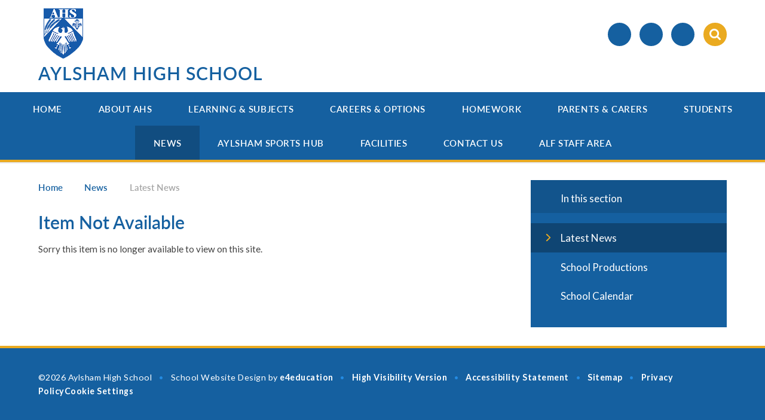

--- FILE ---
content_type: text/html
request_url: https://www.aylshamhigh.com/news/?pid=3&nid=1&storyid=113
body_size: 68514
content:

<!DOCTYPE html>
<!--[if IE 7]><html class="no-ios no-js lte-ie9 lte-ie8 lte-ie7" lang="en" xml:lang="en"><![endif]-->
<!--[if IE 8]><html class="no-ios no-js lte-ie9 lte-ie8"  lang="en" xml:lang="en"><![endif]-->
<!--[if IE 9]><html class="no-ios no-js lte-ie9"  lang="en" xml:lang="en"><![endif]-->
<!--[if !IE]><!--> <html class="no-ios no-js"  lang="en" xml:lang="en"><!--<![endif]-->
	<head>
		<meta http-equiv="X-UA-Compatible" content="IE=edge" />
		<meta http-equiv="content-type" content="text/html; charset=utf-8"/>
		
		<link rel="canonical" href="https://www.aylshamhigh.com/news/?pid=3&amp;nid=1&amp;storyid=113">
		<link rel="stylesheet" media="screen" href="https://cdn.juniperwebsites.co.uk/_includes/font-awesome/4.5.0/css/font-awesome.min.css?cache=v4.6.55.1">
<!--[if IE 7]><link rel="stylesheet" media="screen" href="https://cdn.juniperwebsites.co.uk/_includes/font-awesome/4.2.0/css/font-awesome-ie7.min.css?cache=v4.6.55.1">
<![endif]-->
		<title>Item Not Available - Aylsham High School</title>
		
<!--[if IE]>
<script>
console = {log:function(){return;}};
</script>
<![endif]-->

<script>
	var boolItemEditDisabled;
	var boolLanguageMode, boolLanguageEditOriginal;
	var boolViewingConnect;
	var boolConnectDashboard;
	var displayRegions = [];
	var intNewFileCount = 0;
	strItemType = "news story";
	strSubItemType = "News Story";

	var featureSupport = {
		tagging: false,
		eventTagging: false
	};
	var boolLoggedIn = false;
boolAdminMode = false;
	var boolSuperUser = false;
strCookieBarStyle = 'bar';
	intParentPageID = "3";
	intCurrentItemID = 113;
	intCurrentCatID = 1;
boolIsHomePage = false;
	boolItemEditDisabled = true;
	boolLanguageEditOriginal=true;
	strCurrentLanguage='en-gb';	strFileAttachmentsUploadLocation = 'bottom';	boolViewingConnect = false;	boolConnectDashboard = false;	var objEditorComponentList = {};

</script>

<script src="https://cdn.juniperwebsites.co.uk/admin/_includes/js/mutation_events.min.js?cache=v4.6.55.1"></script>
<script src="https://cdn.juniperwebsites.co.uk/admin/_includes/js/jquery/jquery.js?cache=v4.6.55.1"></script>
<script src="https://cdn.juniperwebsites.co.uk/admin/_includes/js/jquery/jquery.prefilter.js?cache=v4.6.55.1"></script>
<script src="https://cdn.juniperwebsites.co.uk/admin/_includes/js/jquery/jquery.query.js?cache=v4.6.55.1"></script>
<script src="https://cdn.juniperwebsites.co.uk/admin/_includes/js/jquery/js.cookie.js?cache=v4.6.55.1"></script>
<script src="/_includes/editor/template-javascript.asp?cache=251215"></script>
<script src="/admin/_includes/js/functions/minified/functions.login.new.asp?cache=251215"></script>

  <script>

  </script>
<link href="https://www.aylshamhigh.com/feeds/news.asp?nid=1&amp;pid=113&lang=en" rel="alternate" type="application/rss+xml" title="Aylsham High School - News Feed"><link href="https://www.aylshamhigh.com/feeds/comments.asp?title=A Night at the Musicals&amp;storyid=113&amp;nid=1&amp;item=news&amp;pid=3&lang=en" rel="alternate" type="application/rss+xml" title="Aylsham High School - A Night at the Musicals - Blog Post Comments"><!--

-->

<link rel="stylesheet" media="screen" href="/_site/css/main.css?cache=251215">

	
	<meta name="mobile-web-app-capable" content="yes">
	<meta name="apple-mobile-web-app-capable" content="yes">
	<meta name="viewport" content="width=device-width, initial-scale=1, minimum-scale=1, maximum-scale=1">
	<link rel="author" href="/humans.txt">
	<link rel="icon" href="/_site/images/favicons/favicon.ico">
	<link rel="apple-touch-icon" href="/_site/images/favicons/favicon.png">
	<link href="https://fonts.googleapis.com/css?family=Lato:400,400i,700,700i" rel="stylesheet">
	<link rel="stylesheet" href="/_site/css/print.css" type="text/css" media="print">

	<script type="text/javascript">
	var iOS = ( navigator.userAgent.match(/(iPad|iPhone|iPod)/g) ? true : false );
	if (iOS) { $('html').removeClass('no-ios').addClass('ios'); }
	</script>
	
	

<meta name="google-site-verification" content="IkpXEwRFg4aSsUrw5D71vLSiCUC3nYfwroRKljj16wc" /><link rel="stylesheet" media="screen" href="https://cdn.juniperwebsites.co.uk/_includes/css/content-blocks.css?cache=v4.6.55.1">
<link rel="stylesheet" media="screen" href="/_includes/css/cookie-colour.asp?cache=251215">
<link rel="stylesheet" media="screen" href="https://cdn.juniperwebsites.co.uk/_includes/css/cookies.css?cache=v4.6.55.1">
<link rel="stylesheet" media="screen" href="https://cdn.juniperwebsites.co.uk/_includes/css/cookies.advanced.css?cache=v4.6.55.1">
<link rel="stylesheet" media="screen" href="/_site/css/news.css?cache=251215">
<link rel="stylesheet" media="screen" href="https://cdn.juniperwebsites.co.uk/_includes/css/overlord.css?cache=v4.6.55.1">
<link rel="stylesheet" media="screen" href="https://cdn.juniperwebsites.co.uk/_includes/css/templates.css?cache=v4.6.55.1">
<link rel="stylesheet" media="screen" href="/_site/css/attachments.css?cache=251215">
<link rel="stylesheet" media="screen" href="/_site/css/templates.css?cache=251215">
<style>#print_me { display: none;}</style><script src="https://cdn.juniperwebsites.co.uk/admin/_includes/js/modernizr.js?cache=v4.6.55.1"></script>

        <meta property="og:site_name" content="Aylsham High School" />
        <meta property="og:title" content="Item Not Available" />
        <meta property="og:image" content="https://www.aylshamhigh.com/_site/data/images/news/113/A%20Night%20at%20the%20Musicals.jpg" />
        <meta property="og:type" content="website" />
        <meta property="twitter:card" content="summary" />
</head>


    <body>


<div id="print_me"></div>
<div class="mason mason--inner">

	<svg style="display: none;">
		<symbol id="icon_arrow" viewBox="0 0 40 24"><path d="M5,23,20,7.24,35.16,23.16h0a2.78,2.78,0,0,0,2,.84A2.93,2.93,0,0,0,40,21a3.07,3.07,0,0,0-.8-2.08h0L22.06.92h0A2.79,2.79,0,0,0,20,0h0a2.79,2.79,0,0,0-2.06.92h0L.79,18.92h0A3.07,3.07,0,0,0,0,21a2.93,2.93,0,0,0,2.86,3A2.8,2.8,0,0,0,5,23Z"/></symbol>
		<symbol id="icon_plus" viewBox="0 0 12 12"><path d="M6.79.79V5.21h4.42a.79.79,0,1,1,0,1.58H6.79v4.42h0a.79.79,0,1,1-1.58,0h0V6.79H.79a.79.79,0,1,1,0-1.58H5.21V.79h0a.79.79,0,1,1,1.58,0Z"/></symbol>
		<symbol id="icon_menu" viewBox="0 0 12 10"><path d="M0,0V2H12V0ZM0,6H12V4H0Zm0,4H12V8H0Z"/></symbol>
	</svg>

	<section class="access">
		<a class="access__anchor" name="header"></a>
		<a class="access__link" href="#content">Skip to content &darr;</a>
	</section>

	<header class="header parent block-light caps alt-w">
		<div class="header__main center col-pri">
			<div class="parent">
				<a class="header__logo" href="/">
					<img src="/_site/images/design/logo.png" alt="Logo">
					<h1 class="title--section alt-w spaced">Aylsham High School</h1>
				</a>
			</div>
		</div>

		<section class="menu parent block-dark">

			
			<button class="menu__btn block-dark">
				<svg width="12" height="10"><use xlink:href='#icon_menu' x='0' y='0'/></svg>
				<span>Menu</span>
			</button>
			

			<nav class="menu__bar">
				<ul class="menu__bar__list"><li class="menu__bar__list__item menu__bar__list__item--page_1"><a class="menu__bar__list__item__link" id="page_1" href="/">Home</a><button class="menu__bar__list__item__button" data-tab=".menu__bar__list__item--page_1--expand"><i class="menu__bar__list__item__button__icon fa fa-angle-down"></i></button></li><li class="menu__bar__list__item menu__bar__list__item--page_7 menu__bar__list__item--subitems"><a class="menu__bar__list__item__link" id="page_7" href="/aboutahs">About AHS</a><button class="menu__bar__list__item__button" data-tab=".menu__bar__list__item--page_7--expand"><i class="menu__bar__list__item__button__icon fa fa-angle-down"></i></button><ul class="menu__bar__list__item__sub"><li class="menu__bar__list__item menu__bar__list__item--page_14"><a class="menu__bar__list__item__link" id="page_14" href="/admissionsahs">Admissions</a><button class="menu__bar__list__item__button" data-tab=".menu__bar__list__item--page_14--expand"><i class="menu__bar__list__item__button__icon fa fa-angle-down"></i></button></li><li class="menu__bar__list__item menu__bar__list__item--page_19"><a class="menu__bar__list__item__link" id="page_19" href="/curriculumahs">Curriculum</a><button class="menu__bar__list__item__button" data-tab=".menu__bar__list__item--page_19--expand"><i class="menu__bar__list__item__button__icon fa fa-angle-down"></i></button></li><li class="menu__bar__list__item menu__bar__list__item--page_17"><a class="menu__bar__list__item__link" id="page_17" href="/ethosvalueandvisionahs">Ethos, Value and Vision</a><button class="menu__bar__list__item__button" data-tab=".menu__bar__list__item--page_17--expand"><i class="menu__bar__list__item__button__icon fa fa-angle-down"></i></button></li><li class="menu__bar__list__item menu__bar__list__item--page_35"><a class="menu__bar__list__item__link" id="page_35" href="/governorsahs">Governors</a><button class="menu__bar__list__item__button" data-tab=".menu__bar__list__item--page_35--expand"><i class="menu__bar__list__item__button__icon fa fa-angle-down"></i></button></li><li class="menu__bar__list__item menu__bar__list__item--page_12"><a class="menu__bar__list__item__link" id="page_12" href="/ofstedahs">Ofsted Report</a><button class="menu__bar__list__item__button" data-tab=".menu__bar__list__item--page_12--expand"><i class="menu__bar__list__item__button__icon fa fa-angle-down"></i></button></li><li class="menu__bar__list__item menu__bar__list__item--page_36"><a class="menu__bar__list__item__link" id="page_36" href="/policiesahs">Policies &amp; Documents</a><button class="menu__bar__list__item__button" data-tab=".menu__bar__list__item--page_36--expand"><i class="menu__bar__list__item__button__icon fa fa-angle-down"></i></button></li><li class="menu__bar__list__item menu__bar__list__item--page_1219"><a class="menu__bar__list__item__link" id="page_1219" href="/publicationscheme">Publication Scheme</a><button class="menu__bar__list__item__button" data-tab=".menu__bar__list__item--page_1219--expand"><i class="menu__bar__list__item__button__icon fa fa-angle-down"></i></button></li><li class="menu__bar__list__item menu__bar__list__item--page_20"><a class="menu__bar__list__item__link" id="page_20" href="/pupilpremiumahs">Pupil Premium</a><button class="menu__bar__list__item__button" data-tab=".menu__bar__list__item--page_20--expand"><i class="menu__bar__list__item__button__icon fa fa-angle-down"></i></button></li><li class="menu__bar__list__item menu__bar__list__item--page_18"><a class="menu__bar__list__item__link" id="page_18" href="/resultsandstudentoutcomesahs">Results &amp; Student Outcomes</a><button class="menu__bar__list__item__button" data-tab=".menu__bar__list__item--page_18--expand"><i class="menu__bar__list__item__button__icon fa fa-angle-down"></i></button></li><li class="menu__bar__list__item menu__bar__list__item--page_96"><a class="menu__bar__list__item__link" id="page_96" href="/safeguardingahs">Safeguarding</a><button class="menu__bar__list__item__button" data-tab=".menu__bar__list__item--page_96--expand"><i class="menu__bar__list__item__button__icon fa fa-angle-down"></i></button></li><li class="menu__bar__list__item menu__bar__list__item--page_43"><a class="menu__bar__list__item__link" id="page_43" href="/ahssend">Special Educational Needs and Disabilities (SEND)</a><button class="menu__bar__list__item__button" data-tab=".menu__bar__list__item--page_43--expand"><i class="menu__bar__list__item__button__icon fa fa-angle-down"></i></button></li><li class="menu__bar__list__item menu__bar__list__item--page_1416"><a class="menu__bar__list__item__link" id="page_1416" href="/onlinesafety">Online Safety</a><button class="menu__bar__list__item__button" data-tab=".menu__bar__list__item--page_1416--expand"><i class="menu__bar__list__item__button__icon fa fa-angle-down"></i></button></li><li class="menu__bar__list__item menu__bar__list__item--page_65"><a class="menu__bar__list__item__link" id="page_65" href="/keycontactsahs">Our Staff</a><button class="menu__bar__list__item__button" data-tab=".menu__bar__list__item--page_65--expand"><i class="menu__bar__list__item__button__icon fa fa-angle-down"></i></button></li><li class="menu__bar__list__item menu__bar__list__item--page_1240"><a class="menu__bar__list__item__link" id="page_1240" href="/summerschoolfunding2021">Summer school funding 2021</a><button class="menu__bar__list__item__button" data-tab=".menu__bar__list__item--page_1240--expand"><i class="menu__bar__list__item__button__icon fa fa-angle-down"></i></button></li><li class="menu__bar__list__item menu__bar__list__item--page_1381"><a class="menu__bar__list__item__link" id="page_1381" href="/tact-families">TACT (Families)</a><button class="menu__bar__list__item__button" data-tab=".menu__bar__list__item--page_1381--expand"><i class="menu__bar__list__item__button__icon fa fa-angle-down"></i></button></li><li class="menu__bar__list__item menu__bar__list__item--page_64"><a class="menu__bar__list__item__link" id="page_64" href="/ahsvacancies">Vacancies</a><button class="menu__bar__list__item__button" data-tab=".menu__bar__list__item--page_64--expand"><i class="menu__bar__list__item__button__icon fa fa-angle-down"></i></button></li></ul></li><li class="menu__bar__list__item menu__bar__list__item--page_68 menu__bar__list__item--subitems"><a class="menu__bar__list__item__link" id="page_68" href="/learningsubjectsahs">Learning &amp; Subjects</a><button class="menu__bar__list__item__button" data-tab=".menu__bar__list__item--page_68--expand"><i class="menu__bar__list__item__button__icon fa fa-angle-down"></i></button><ul class="menu__bar__list__item__sub"><li class="menu__bar__list__item menu__bar__list__item--page_94"><a class="menu__bar__list__item__link" id="page_94" href="/ahscoreknowledge">About Core Knowledge</a><button class="menu__bar__list__item__button" data-tab=".menu__bar__list__item--page_94--expand"><i class="menu__bar__list__item__button__icon fa fa-angle-down"></i></button></li><li class="menu__bar__list__item menu__bar__list__item--page_70"><a class="menu__bar__list__item__link" id="page_70" href="/ahsartanddesign">Art &amp; Design</a><button class="menu__bar__list__item__button" data-tab=".menu__bar__list__item--page_70--expand"><i class="menu__bar__list__item__button__icon fa fa-angle-down"></i></button></li><li class="menu__bar__list__item menu__bar__list__item--page_71"><a class="menu__bar__list__item__link" id="page_71" href="/ahsbusinessenterprise">Business/ Enterprise</a><button class="menu__bar__list__item__button" data-tab=".menu__bar__list__item--page_71--expand"><i class="menu__bar__list__item__button__icon fa fa-angle-down"></i></button></li><li class="menu__bar__list__item menu__bar__list__item--page_1162"><a class="menu__bar__list__item__link" id="page_1162" href="/page/?title=Building+and+Construction+%28Entry+Level+3%29&amp;pid=1162">Building and Construction (Entry Level 3)</a><button class="menu__bar__list__item__button" data-tab=".menu__bar__list__item--page_1162--expand"><i class="menu__bar__list__item__button__icon fa fa-angle-down"></i></button></li><li class="menu__bar__list__item menu__bar__list__item--page_86"><a class="menu__bar__list__item__link" id="page_86" href="/ahscomputing">Computing/Vocational Award in ICT</a><button class="menu__bar__list__item__button" data-tab=".menu__bar__list__item--page_86--expand"><i class="menu__bar__list__item__button__icon fa fa-angle-down"></i></button></li><li class="menu__bar__list__item menu__bar__list__item--page_73"><a class="menu__bar__list__item__link" id="page_73" href="/ahsdesignandtechnology">Design &amp; Technology</a><button class="menu__bar__list__item__button" data-tab=".menu__bar__list__item--page_73--expand"><i class="menu__bar__list__item__button__icon fa fa-angle-down"></i></button></li><li class="menu__bar__list__item menu__bar__list__item--page_74"><a class="menu__bar__list__item__link" id="page_74" href="/ahsdrama">Drama</a><button class="menu__bar__list__item__button" data-tab=".menu__bar__list__item--page_74--expand"><i class="menu__bar__list__item__button__icon fa fa-angle-down"></i></button></li><li class="menu__bar__list__item menu__bar__list__item--page_75"><a class="menu__bar__list__item__link" id="page_75" href="/ahsenglish">English</a><button class="menu__bar__list__item__button" data-tab=".menu__bar__list__item--page_75--expand"><i class="menu__bar__list__item__button__icon fa fa-angle-down"></i></button></li><li class="menu__bar__list__item menu__bar__list__item--page_72"><a class="menu__bar__list__item__link" id="page_72" href="/ahsfoodandnutrition">Food Preparation &amp; Nutrition</a><button class="menu__bar__list__item__button" data-tab=".menu__bar__list__item--page_72--expand"><i class="menu__bar__list__item__button__icon fa fa-angle-down"></i></button></li><li class="menu__bar__list__item menu__bar__list__item--page_1285"><a class="menu__bar__list__item__link" id="page_1285" href="/page/?title=French&amp;pid=1285">French</a><button class="menu__bar__list__item__button" data-tab=".menu__bar__list__item--page_1285--expand"><i class="menu__bar__list__item__button__icon fa fa-angle-down"></i></button></li><li class="menu__bar__list__item menu__bar__list__item--page_76"><a class="menu__bar__list__item__link" id="page_76" href="/ahsgeography">Geography</a><button class="menu__bar__list__item__button" data-tab=".menu__bar__list__item--page_76--expand"><i class="menu__bar__list__item__button__icon fa fa-angle-down"></i></button></li><li class="menu__bar__list__item menu__bar__list__item--page_104"><a class="menu__bar__list__item__link" id="page_104" href="/ahshealthandsocial">Health &amp; Social Care</a><button class="menu__bar__list__item__button" data-tab=".menu__bar__list__item--page_104--expand"><i class="menu__bar__list__item__button__icon fa fa-angle-down"></i></button></li><li class="menu__bar__list__item menu__bar__list__item--page_85"><a class="menu__bar__list__item__link" id="page_85" href="/ahshistory">History</a><button class="menu__bar__list__item__button" data-tab=".menu__bar__list__item--page_85--expand"><i class="menu__bar__list__item__button__icon fa fa-angle-down"></i></button></li><li class="menu__bar__list__item menu__bar__list__item--page_103"><a class="menu__bar__list__item__link" id="page_103" href="/ahsice">I.C.E</a><button class="menu__bar__list__item__button" data-tab=".menu__bar__list__item--page_103--expand"><i class="menu__bar__list__item__button__icon fa fa-angle-down"></i></button></li><li class="menu__bar__list__item menu__bar__list__item--page_101"><a class="menu__bar__list__item__link" id="page_101" href="/ahslibrary">Library</a><button class="menu__bar__list__item__button" data-tab=".menu__bar__list__item--page_101--expand"><i class="menu__bar__list__item__button__icon fa fa-angle-down"></i></button></li><li class="menu__bar__list__item menu__bar__list__item--page_1379"><a class="menu__bar__list__item__link" id="page_1379" href="/page/?title=Literacy&amp;pid=1379">Literacy</a><button class="menu__bar__list__item__button" data-tab=".menu__bar__list__item--page_1379--expand"><i class="menu__bar__list__item__button__icon fa fa-angle-down"></i></button></li><li class="menu__bar__list__item menu__bar__list__item--page_99"><a class="menu__bar__list__item__link" id="page_99" href="/ahslinkroom">Link Room</a><button class="menu__bar__list__item__button" data-tab=".menu__bar__list__item--page_99--expand"><i class="menu__bar__list__item__button__icon fa fa-angle-down"></i></button></li><li class="menu__bar__list__item menu__bar__list__item--page_87"><a class="menu__bar__list__item__link" id="page_87" href="/ahsmaths">Maths</a><button class="menu__bar__list__item__button" data-tab=".menu__bar__list__item--page_87--expand"><i class="menu__bar__list__item__button__icon fa fa-angle-down"></i></button></li><li class="menu__bar__list__item menu__bar__list__item--page_89"><a class="menu__bar__list__item__link" id="page_89" href="/ahsmusic">Music</a><button class="menu__bar__list__item__button" data-tab=".menu__bar__list__item--page_89--expand"><i class="menu__bar__list__item__button__icon fa fa-angle-down"></i></button></li><li class="menu__bar__list__item menu__bar__list__item--page_102"><a class="menu__bar__list__item__link" id="page_102" href="/ahsnurture">Nurture</a><button class="menu__bar__list__item__button" data-tab=".menu__bar__list__item--page_102--expand"><i class="menu__bar__list__item__button__icon fa fa-angle-down"></i></button></li><li class="menu__bar__list__item menu__bar__list__item--page_90"><a class="menu__bar__list__item__link" id="page_90" href="/ahspe">PE</a><button class="menu__bar__list__item__button" data-tab=".menu__bar__list__item--page_90--expand"><i class="menu__bar__list__item__button__icon fa fa-angle-down"></i></button></li><li class="menu__bar__list__item menu__bar__list__item--page_106"><a class="menu__bar__list__item__link" id="page_106" href="/ahspshe">PSHE/RSHE and citizenship</a><button class="menu__bar__list__item__button" data-tab=".menu__bar__list__item--page_106--expand"><i class="menu__bar__list__item__button__icon fa fa-angle-down"></i></button></li><li class="menu__bar__list__item menu__bar__list__item--page_92"><a class="menu__bar__list__item__link" id="page_92" href="/ahsre">Religious studies</a><button class="menu__bar__list__item__button" data-tab=".menu__bar__list__item--page_92--expand"><i class="menu__bar__list__item__button__icon fa fa-angle-down"></i></button></li><li class="menu__bar__list__item menu__bar__list__item--page_93"><a class="menu__bar__list__item__link" id="page_93" href="/page/?title=Science&amp;pid=93">Science</a><button class="menu__bar__list__item__button" data-tab=".menu__bar__list__item--page_93--expand"><i class="menu__bar__list__item__button__icon fa fa-angle-down"></i></button></li><li class="menu__bar__list__item menu__bar__list__item--page_109"><a class="menu__bar__list__item__link" id="page_109" href="/ahsvocational">Vocational Subjects</a><button class="menu__bar__list__item__button" data-tab=".menu__bar__list__item--page_109--expand"><i class="menu__bar__list__item__button__icon fa fa-angle-down"></i></button></li><li class="menu__bar__list__item menu__bar__list__item--page_1287"><a class="menu__bar__list__item__link" id="page_1287" href="/yr7andyr8rotationsubjects">Year 7 and 8 rotation subjects</a><button class="menu__bar__list__item__button" data-tab=".menu__bar__list__item--page_1287--expand"><i class="menu__bar__list__item__button__icon fa fa-angle-down"></i></button></li></ul></li><li class="menu__bar__list__item menu__bar__list__item--page_1359 menu__bar__list__item--subitems"><a class="menu__bar__list__item__link" id="page_1359" href="/careers">Careers &amp; Options</a><button class="menu__bar__list__item__button" data-tab=".menu__bar__list__item--page_1359--expand"><i class="menu__bar__list__item__button__icon fa fa-angle-down"></i></button><ul class="menu__bar__list__item__sub"><li class="menu__bar__list__item menu__bar__list__item--page_1174"><a class="menu__bar__list__item__link" id="page_1174" href="/careersinterviewrequest">Careers Interview Request</a><button class="menu__bar__list__item__button" data-tab=".menu__bar__list__item--page_1174--expand"><i class="menu__bar__list__item__button__icon fa fa-angle-down"></i></button></li><li class="menu__bar__list__item menu__bar__list__item--page_1171"><a class="menu__bar__list__item__link" id="page_1171" href="/careersprocedureandstrategy">Careers Procedure and Strategy</a><button class="menu__bar__list__item__button" data-tab=".menu__bar__list__item--page_1171--expand"><i class="menu__bar__list__item__button__icon fa fa-angle-down"></i></button></li><li class="menu__bar__list__item menu__bar__list__item--page_1200"><a class="menu__bar__list__item__link" id="page_1200" href="/labourmarketinformation">Labour Market Information</a><button class="menu__bar__list__item__button" data-tab=".menu__bar__list__item--page_1200--expand"><i class="menu__bar__list__item__button__icon fa fa-angle-down"></i></button></li><li class="menu__bar__list__item menu__bar__list__item--page_1169"><a class="menu__bar__list__item__link" id="page_1169" href="/optionchoices">Option Choices &amp; SIMS Options</a><button class="menu__bar__list__item__button" data-tab=".menu__bar__list__item--page_1169--expand"><i class="menu__bar__list__item__button__icon fa fa-angle-down"></i></button></li><li class="menu__bar__list__item menu__bar__list__item--page_1173"><a class="menu__bar__list__item__link" id="page_1173" href="/provideraccessstatement">Provider Access for Colleges and Training Providers</a><button class="menu__bar__list__item__button" data-tab=".menu__bar__list__item--page_1173--expand"><i class="menu__bar__list__item__button__icon fa fa-angle-down"></i></button></li><li class="menu__bar__list__item menu__bar__list__item--page_1259"><a class="menu__bar__list__item__link" id="page_1259" href="/page/?title=Student+Destinations&amp;pid=1259">Student Destinations</a><button class="menu__bar__list__item__button" data-tab=".menu__bar__list__item--page_1259--expand"><i class="menu__bar__list__item__button__icon fa fa-angle-down"></i></button></li><li class="menu__bar__list__item menu__bar__list__item--page_1170"><a class="menu__bar__list__item__link" id="page_1170" href="/usefullinkstocareerwebsites">Useful Links to Careers Websites</a><button class="menu__bar__list__item__button" data-tab=".menu__bar__list__item--page_1170--expand"><i class="menu__bar__list__item__button__icon fa fa-angle-down"></i></button></li><li class="menu__bar__list__item menu__bar__list__item--page_1172"><a class="menu__bar__list__item__link" id="page_1172" href="/workexperience">Work Experience</a><button class="menu__bar__list__item__button" data-tab=".menu__bar__list__item--page_1172--expand"><i class="menu__bar__list__item__button__icon fa fa-angle-down"></i></button></li><li class="menu__bar__list__item menu__bar__list__item--page_1168"><a class="menu__bar__list__item__link" id="page_1168" href="/year11careersinformation">Year 11 Choices - College Applications</a><button class="menu__bar__list__item__button" data-tab=".menu__bar__list__item--page_1168--expand"><i class="menu__bar__list__item__button__icon fa fa-angle-down"></i></button></li><li class="menu__bar__list__item menu__bar__list__item--page_1353"><a class="menu__bar__list__item__link" id="page_1353" href="/page/?title=Unifrog+%26%238203%3B&amp;pid=1353">Unifrog &#8203;</a><button class="menu__bar__list__item__button" data-tab=".menu__bar__list__item--page_1353--expand"><i class="menu__bar__list__item__button__icon fa fa-angle-down"></i></button></li><li class="menu__bar__list__item menu__bar__list__item--page_1199"><a class="menu__bar__list__item__link" id="page_1199" href="/helpyouchoose">Help You Choose</a><button class="menu__bar__list__item__button" data-tab=".menu__bar__list__item--page_1199--expand"><i class="menu__bar__list__item__button__icon fa fa-angle-down"></i></button></li><li class="menu__bar__list__item menu__bar__list__item--page_1167"><a class="menu__bar__list__item__link" id="page_1167" href="/apprenticeships">Apprenticeships</a><button class="menu__bar__list__item__button" data-tab=".menu__bar__list__item--page_1167--expand"><i class="menu__bar__list__item__button__icon fa fa-angle-down"></i></button></li></ul></li><li class="menu__bar__list__item menu__bar__list__item--page_1347"><a class="menu__bar__list__item__link" id="page_1347" href="/homework">Homework</a><button class="menu__bar__list__item__button" data-tab=".menu__bar__list__item--page_1347--expand"><i class="menu__bar__list__item__button__icon fa fa-angle-down"></i></button></li><li class="menu__bar__list__item menu__bar__list__item--page_8 menu__bar__list__item--subitems"><a class="menu__bar__list__item__link" id="page_8" href="/ahsparentsandcarers">Parents &amp; Carers</a><button class="menu__bar__list__item__button" data-tab=".menu__bar__list__item--page_8--expand"><i class="menu__bar__list__item__button__icon fa fa-angle-down"></i></button><ul class="menu__bar__list__item__sub"><li class="menu__bar__list__item menu__bar__list__item--page_1249"><a class="menu__bar__list__item__link" id="page_1249" href="/usefulcontactsandemailaddresses">Useful contacts and email addresses</a><button class="menu__bar__list__item__button" data-tab=".menu__bar__list__item--page_1249--expand"><i class="menu__bar__list__item__button__icon fa fa-angle-down"></i></button></li><li class="menu__bar__list__item menu__bar__list__item--page_105"><a class="menu__bar__list__item__link" id="page_105" href="/activitiesweek">Activities Week</a><button class="menu__bar__list__item__button" data-tab=".menu__bar__list__item--page_105--expand"><i class="menu__bar__list__item__button__icon fa fa-angle-down"></i></button></li><li class="menu__bar__list__item menu__bar__list__item--page_54"><a class="menu__bar__list__item__link" id="page_54" href="/ahsattendance">Attendance</a><button class="menu__bar__list__item__button" data-tab=".menu__bar__list__item--page_54--expand"><i class="menu__bar__list__item__button__icon fa fa-angle-down"></i></button></li><li class="menu__bar__list__item menu__bar__list__item--page_28"><a class="menu__bar__list__item__link" id="page_28" href="/ahsessentialparentguide">Essential Guide for Parents</a><button class="menu__bar__list__item__button" data-tab=".menu__bar__list__item--page_28--expand"><i class="menu__bar__list__item__button__icon fa fa-angle-down"></i></button></li><li class="menu__bar__list__item menu__bar__list__item--page_25"><a class="menu__bar__list__item__link" id="page_25" href="/friendsofahs">Friends of Aylsham High School</a><button class="menu__bar__list__item__button" data-tab=".menu__bar__list__item--page_25--expand"><i class="menu__bar__list__item__button__icon fa fa-angle-down"></i></button></li><li class="menu__bar__list__item menu__bar__list__item--page_27"><a class="menu__bar__list__item__link" id="page_27" href="/letters-home">Letters Home</a><button class="menu__bar__list__item__button" data-tab=".menu__bar__list__item--page_27--expand"><i class="menu__bar__list__item__button__icon fa fa-angle-down"></i></button></li><li class="menu__bar__list__item menu__bar__list__item--page_1226"><a class="menu__bar__list__item__link" id="page_1226" href="/medicalinformation">Medical information</a><button class="menu__bar__list__item__button" data-tab=".menu__bar__list__item--page_1226--expand"><i class="menu__bar__list__item__button__icon fa fa-angle-down"></i></button></li><li class="menu__bar__list__item menu__bar__list__item--page_1153"><a class="menu__bar__list__item__link" id="page_1153" href="/openevening">Open Evening 2025</a><button class="menu__bar__list__item__button" data-tab=".menu__bar__list__item--page_1153--expand"><i class="menu__bar__list__item__button__icon fa fa-angle-down"></i></button></li><li class="menu__bar__list__item menu__bar__list__item--page_107"><a class="menu__bar__list__item__link" id="page_107" href="/ahsparentsevening">Parent and Carer Evenings (PACEs)</a><button class="menu__bar__list__item__button" data-tab=".menu__bar__list__item--page_107--expand"><i class="menu__bar__list__item__button__icon fa fa-angle-down"></i></button></li><li class="menu__bar__list__item menu__bar__list__item--page_1159"><a class="menu__bar__list__item__link" id="page_1159" href="/parentsinfoevening">Parents' Information Evenings</a><button class="menu__bar__list__item__button" data-tab=".menu__bar__list__item--page_1159--expand"><i class="menu__bar__list__item__button__icon fa fa-angle-down"></i></button></li><li class="menu__bar__list__item menu__bar__list__item--page_44"><a class="menu__bar__list__item__link" id="page_44" href="/ahsparentpay">Parent Pay</a><button class="menu__bar__list__item__button" data-tab=".menu__bar__list__item--page_44--expand"><i class="menu__bar__list__item__button__icon fa fa-angle-down"></i></button></li><li class="menu__bar__list__item menu__bar__list__item--page_45"><a class="menu__bar__list__item__link" id="page_45" href="/ahsschoolmeals">School Meals</a><button class="menu__bar__list__item__button" data-tab=".menu__bar__list__item--page_45--expand"><i class="menu__bar__list__item__button__icon fa fa-angle-down"></i></button></li><li class="menu__bar__list__item menu__bar__list__item--page_41"><a class="menu__bar__list__item__link" id="page_41" href="/ahsschooluniform">School Uniform and Personal Belongings</a><button class="menu__bar__list__item__button" data-tab=".menu__bar__list__item--page_41--expand"><i class="menu__bar__list__item__button__icon fa fa-angle-down"></i></button></li><li class="menu__bar__list__item menu__bar__list__item--page_30"><a class="menu__bar__list__item__link" id="page_30" href="/ahssimsparent">SIMS Parent</a><button class="menu__bar__list__item__button" data-tab=".menu__bar__list__item--page_30--expand"><i class="menu__bar__list__item__button__icon fa fa-angle-down"></i></button></li><li class="menu__bar__list__item menu__bar__list__item--page_42"><a class="menu__bar__list__item__link" id="page_42" href="/ahstermdates">The School Day and Term Dates</a><button class="menu__bar__list__item__button" data-tab=".menu__bar__list__item--page_42--expand"><i class="menu__bar__list__item__button__icon fa fa-angle-down"></i></button></li><li class="menu__bar__list__item menu__bar__list__item--page_1148"><a class="menu__bar__list__item__link" id="page_1148" href="/transitiontoy7">Transition to Y7 and New Admissions</a><button class="menu__bar__list__item__button" data-tab=".menu__bar__list__item--page_1148--expand"><i class="menu__bar__list__item__button__icon fa fa-angle-down"></i></button></li><li class="menu__bar__list__item menu__bar__list__item--page_1252"><a class="menu__bar__list__item__link" id="page_1252" href="/schoolbulletins">Weekly communication digest and School Bulletins</a><button class="menu__bar__list__item__button" data-tab=".menu__bar__list__item--page_1252--expand"><i class="menu__bar__list__item__button__icon fa fa-angle-down"></i></button></li><li class="menu__bar__list__item menu__bar__list__item--page_1421"><a class="menu__bar__list__item__link" id="page_1421" href="/youngcarers">Young Carers</a><button class="menu__bar__list__item__button" data-tab=".menu__bar__list__item--page_1421--expand"><i class="menu__bar__list__item__button__icon fa fa-angle-down"></i></button></li></ul></li><li class="menu__bar__list__item menu__bar__list__item--page_9 menu__bar__list__item--subitems"><a class="menu__bar__list__item__link" id="page_9" href="/ahsstudents">Students</a><button class="menu__bar__list__item__button" data-tab=".menu__bar__list__item--page_9--expand"><i class="menu__bar__list__item__button__icon fa fa-angle-down"></i></button><ul class="menu__bar__list__item__sub"><li class="menu__bar__list__item menu__bar__list__item--page_60"><a class="menu__bar__list__item__link" id="page_60" href="/ahsbehaviour">Behaviour and Behaviour Support</a><button class="menu__bar__list__item__button" data-tab=".menu__bar__list__item--page_60--expand"><i class="menu__bar__list__item__button__icon fa fa-angle-down"></i></button></li><li class="menu__bar__list__item menu__bar__list__item--page_48"><a class="menu__bar__list__item__link" id="page_48" href="/ahsclubs">Clubs - Autumn term 2025</a><button class="menu__bar__list__item__button" data-tab=".menu__bar__list__item--page_48--expand"><i class="menu__bar__list__item__button__icon fa fa-angle-down"></i></button></li><li class="menu__bar__list__item menu__bar__list__item--page_98"><a class="menu__bar__list__item__link" id="page_98" href="/ahsdukeofedinburgh">Duke of Edinburgh</a><button class="menu__bar__list__item__button" data-tab=".menu__bar__list__item--page_98--expand"><i class="menu__bar__list__item__button__icon fa fa-angle-down"></i></button></li><li class="menu__bar__list__item menu__bar__list__item--page_114"><a class="menu__bar__list__item__link" id="page_114" href="/ahsecogroup">Eco Group</a><button class="menu__bar__list__item__button" data-tab=".menu__bar__list__item--page_114--expand"><i class="menu__bar__list__item__button__icon fa fa-angle-down"></i></button></li><li class="menu__bar__list__item menu__bar__list__item--page_110"><a class="menu__bar__list__item__link" id="page_110" href="/ahs-exams">Exams</a><button class="menu__bar__list__item__button" data-tab=".menu__bar__list__item--page_110--expand"><i class="menu__bar__list__item__button__icon fa fa-angle-down"></i></button></li><li class="menu__bar__list__item menu__bar__list__item--page_50"><a class="menu__bar__list__item__link" id="page_50" href="/ahsfriendlyfaces">Friendly Faces</a><button class="menu__bar__list__item__button" data-tab=".menu__bar__list__item--page_50--expand"><i class="menu__bar__list__item__button__icon fa fa-angle-down"></i></button></li><li class="menu__bar__list__item menu__bar__list__item--page_52"><a class="menu__bar__list__item__link" id="page_52" href="/ahspests">PESTs</a><button class="menu__bar__list__item__button" data-tab=".menu__bar__list__item--page_52--expand"><i class="menu__bar__list__item__button__icon fa fa-angle-down"></i></button></li><li class="menu__bar__list__item menu__bar__list__item--page_1161"><a class="menu__bar__list__item__link" id="page_1161" href="/ahssimsstudent">SIMS Student</a><button class="menu__bar__list__item__button" data-tab=".menu__bar__list__item--page_1161--expand"><i class="menu__bar__list__item__button__icon fa fa-angle-down"></i></button></li><li class="menu__bar__list__item menu__bar__list__item--page_51"><a class="menu__bar__list__item__link" id="page_51" href="/ahsstudentcouncil">Student Council</a><button class="menu__bar__list__item__button" data-tab=".menu__bar__list__item--page_51--expand"><i class="menu__bar__list__item__button__icon fa fa-angle-down"></i></button></li><li class="menu__bar__list__item menu__bar__list__item--page_53"><a class="menu__bar__list__item__link" id="page_53" href="/ahsyoungchamber">Young Chamber</a><button class="menu__bar__list__item__button" data-tab=".menu__bar__list__item--page_53--expand"><i class="menu__bar__list__item__button__icon fa fa-angle-down"></i></button></li><li class="menu__bar__list__item menu__bar__list__item--photo_gallery_2"><a class="menu__bar__list__item__link" id="photo_gallery_2" href="/promphotos">Prom photos</a><button class="menu__bar__list__item__button" data-tab=".menu__bar__list__item--photo_gallery_2--expand"><i class="menu__bar__list__item__button__icon fa fa-angle-down"></i></button></li></ul></li><li class="menu__bar__list__item menu__bar__list__item--page_3 menu__bar__list__item--subitems menu__bar__list__item--selected"><a class="menu__bar__list__item__link" id="page_3" href="/ahsnews">News</a><button class="menu__bar__list__item__button" data-tab=".menu__bar__list__item--page_3--expand"><i class="menu__bar__list__item__button__icon fa fa-angle-down"></i></button><ul class="menu__bar__list__item__sub"><li class="menu__bar__list__item menu__bar__list__item--news_category_1 menu__bar__list__item--selected"><a class="menu__bar__list__item__link" id="news_category_1" href="/ahslatestnews">Latest News</a><button class="menu__bar__list__item__button" data-tab=".menu__bar__list__item--news_category_1--expand"><i class="menu__bar__list__item__button__icon fa fa-angle-down"></i></button></li><li class="menu__bar__list__item menu__bar__list__item--page_63"><a class="menu__bar__list__item__link" id="page_63" href="/ahsschoolproductions">School Productions</a><button class="menu__bar__list__item__button" data-tab=".menu__bar__list__item--page_63--expand"><i class="menu__bar__list__item__button__icon fa fa-angle-down"></i></button></li><li class="menu__bar__list__item menu__bar__list__item--url_1"><a class="menu__bar__list__item__link" id="url_1" href="/ahscalendar">School Calendar</a><button class="menu__bar__list__item__button" data-tab=".menu__bar__list__item--url_1--expand"><i class="menu__bar__list__item__button__icon fa fa-angle-down"></i></button></li></ul></li><li class="menu__bar__list__item menu__bar__list__item--page_59 menu__bar__list__item--subitems"><a class="menu__bar__list__item__link" id="page_59" href="/aylshamsportshub">Aylsham Sports Hub</a><button class="menu__bar__list__item__button" data-tab=".menu__bar__list__item--page_59--expand"><i class="menu__bar__list__item__button__icon fa fa-angle-down"></i></button><ul class="menu__bar__list__item__sub"><li class="menu__bar__list__item menu__bar__list__item--page_1411"><a class="menu__bar__list__item__link" id="page_1411" href="/aylsham-sports-hub-gym">Aylsham Sports Hub Gym</a><button class="menu__bar__list__item__button" data-tab=".menu__bar__list__item--page_1411--expand"><i class="menu__bar__list__item__button__icon fa fa-angle-down"></i></button></li><li class="menu__bar__list__item menu__bar__list__item--page_1228"><a class="menu__bar__list__item__link" id="page_1228" href="/all-stars-bnhf">All Stars with Big Norfolk Holiday Fun</a><button class="menu__bar__list__item__button" data-tab=".menu__bar__list__item--page_1228--expand"><i class="menu__bar__list__item__button__icon fa fa-angle-down"></i></button></li><li class="menu__bar__list__item menu__bar__list__item--page_1212"><a class="menu__bar__list__item__link" id="page_1212" href="/badminton">Badminton and Tennis</a><button class="menu__bar__list__item__button" data-tab=".menu__bar__list__item--page_1212--expand"><i class="menu__bar__list__item__button__icon fa fa-angle-down"></i></button></li><li class="menu__bar__list__item menu__bar__list__item--page_1156"><a class="menu__bar__list__item__link" id="page_1156" href="/3g-pitch">3G Pitch</a><button class="menu__bar__list__item__button" data-tab=".menu__bar__list__item--page_1156--expand"><i class="menu__bar__list__item__button__icon fa fa-angle-down"></i></button></li><li class="menu__bar__list__item menu__bar__list__item--page_1358"><a class="menu__bar__list__item__link" id="page_1358" href="/aylsham-sports-hub-childrens-parties">Children's Parties</a><button class="menu__bar__list__item__button" data-tab=".menu__bar__list__item--page_1358--expand"><i class="menu__bar__list__item__button__icon fa fa-angle-down"></i></button></li><li class="menu__bar__list__item menu__bar__list__item--page_1351"><a class="menu__bar__list__item__link" id="page_1351" href="/christmasnewyear-swimming">Christmas and New Year Swimming Timetable</a><button class="menu__bar__list__item__button" data-tab=".menu__bar__list__item--page_1351--expand"><i class="menu__bar__list__item__button__icon fa fa-angle-down"></i></button></li><li class="menu__bar__list__item menu__bar__list__item--page_1178"><a class="menu__bar__list__item__link" id="page_1178" href="/exercise-classes">Exercise Classes</a><button class="menu__bar__list__item__button" data-tab=".menu__bar__list__item--page_1178--expand"><i class="menu__bar__list__item__button__icon fa fa-angle-down"></i></button></li><li class="menu__bar__list__item menu__bar__list__item--page_1443"><a class="menu__bar__list__item__link" id="page_1443" href="/sports-hub-january-offers">January Offers</a><button class="menu__bar__list__item__button" data-tab=".menu__bar__list__item--page_1443--expand"><i class="menu__bar__list__item__button__icon fa fa-angle-down"></i></button></li><li class="menu__bar__list__item menu__bar__list__item--page_1177"><a class="menu__bar__list__item__link" id="page_1177" href="/swimming-lessons">Swimming Lessons</a><button class="menu__bar__list__item__button" data-tab=".menu__bar__list__item--page_1177--expand"><i class="menu__bar__list__item__button__icon fa fa-angle-down"></i></button></li><li class="menu__bar__list__item menu__bar__list__item--page_1214"><a class="menu__bar__list__item__link" id="page_1214" href="/term-time-swimming-timetable">Term Time Swimming Timetable</a><button class="menu__bar__list__item__button" data-tab=".menu__bar__list__item--page_1214--expand"><i class="menu__bar__list__item__button__icon fa fa-angle-down"></i></button></li><li class="menu__bar__list__item menu__bar__list__item--page_1441"><a class="menu__bar__list__item__link" id="page_1441" href="/aylsham-sports-hub-winter-holidays">Winter holidays at Aylsham Sports Hub</a><button class="menu__bar__list__item__button" data-tab=".menu__bar__list__item--page_1441--expand"><i class="menu__bar__list__item__button__icon fa fa-angle-down"></i></button></li><li class="menu__bar__list__item menu__bar__list__item--page_1323"><a class="menu__bar__list__item__link" id="page_1323" href="/local-sports-club-links">Club Links</a><button class="menu__bar__list__item__button" data-tab=".menu__bar__list__item--page_1323--expand"><i class="menu__bar__list__item__button__icon fa fa-angle-down"></i></button></li><li class="menu__bar__list__item menu__bar__list__item--page_1213"><a class="menu__bar__list__item__link" id="page_1213" href="/memberships">Memberships</a><button class="menu__bar__list__item__button" data-tab=".menu__bar__list__item--page_1213--expand"><i class="menu__bar__list__item__button__icon fa fa-angle-down"></i></button></li><li class="menu__bar__list__item menu__bar__list__item--page_1408"><a class="menu__bar__list__item__link" id="page_1408" href="/staffvacancies">Staff Vacancies at Aylsham Sports Hub</a><button class="menu__bar__list__item__button" data-tab=".menu__bar__list__item--page_1408--expand"><i class="menu__bar__list__item__button__icon fa fa-angle-down"></i></button></li><li class="menu__bar__list__item menu__bar__list__item--page_1386"><a class="menu__bar__list__item__link" id="page_1386" href="/discounts-tactfamiliesschools-staff">Discounts at Aylsham Sports Hub for staff at TACT (Families) Schools</a><button class="menu__bar__list__item__button" data-tab=".menu__bar__list__item--page_1386--expand"><i class="menu__bar__list__item__button__icon fa fa-angle-down"></i></button></li><li class="menu__bar__list__item menu__bar__list__item--page_1354"><a class="menu__bar__list__item__link" id="page_1354" href="/aylsham-sports-hub-terms-and-conditions-and-safeguarding">Terms &amp; Conditions and Safeguarding</a><button class="menu__bar__list__item__button" data-tab=".menu__bar__list__item--page_1354--expand"><i class="menu__bar__list__item__button__icon fa fa-angle-down"></i></button></li><li class="menu__bar__list__item menu__bar__list__item--page_1221"><a class="menu__bar__list__item__link" id="page_1221" href="/contact-us-how-to-find-us">Contact &amp; find us</a><button class="menu__bar__list__item__button" data-tab=".menu__bar__list__item--page_1221--expand"><i class="menu__bar__list__item__button__icon fa fa-angle-down"></i></button></li></ul></li><li class="menu__bar__list__item menu__bar__list__item--page_11 menu__bar__list__item--subitems"><a class="menu__bar__list__item__link" id="page_11" href="/ahsfacilities">Facilities</a><button class="menu__bar__list__item__button" data-tab=".menu__bar__list__item--page_11--expand"><i class="menu__bar__list__item__button__icon fa fa-angle-down"></i></button><ul class="menu__bar__list__item__sub"><li class="menu__bar__list__item menu__bar__list__item--page_57"><a class="menu__bar__list__item__link" id="page_57" href="/ahshireinformation">Hire Information</a><button class="menu__bar__list__item__button" data-tab=".menu__bar__list__item--page_57--expand"><i class="menu__bar__list__item__button__icon fa fa-angle-down"></i></button></li><li class="menu__bar__list__item menu__bar__list__item--page_58"><a class="menu__bar__list__item__link" id="page_58" href="/ahsfacilitiespricelist">Price List</a><button class="menu__bar__list__item__button" data-tab=".menu__bar__list__item--page_58--expand"><i class="menu__bar__list__item__button__icon fa fa-angle-down"></i></button></li></ul></li><li class="menu__bar__list__item menu__bar__list__item--page_2 menu__bar__list__item--subitems"><a class="menu__bar__list__item__link" id="page_2" href="/ahscontactus">Contact Us</a><button class="menu__bar__list__item__button" data-tab=".menu__bar__list__item--page_2--expand"><i class="menu__bar__list__item__button__icon fa fa-angle-down"></i></button><ul class="menu__bar__list__item__sub"><li class="menu__bar__list__item menu__bar__list__item--form_1077"><a class="menu__bar__list__item__link" id="form_1077" href="/upperschool-celebration-of-success-evening">Upper School Celebration of Success Evening</a><button class="menu__bar__list__item__button" data-tab=".menu__bar__list__item--form_1077--expand"><i class="menu__bar__list__item__button__icon fa fa-angle-down"></i></button></li><li class="menu__bar__list__item menu__bar__list__item--form_143"><a class="menu__bar__list__item__link" id="form_143" href="/option-course-tops">GCSE PE - Option Course Tops</a><button class="menu__bar__list__item__button" data-tab=".menu__bar__list__item--form_143--expand"><i class="menu__bar__list__item__button__icon fa fa-angle-down"></i></button></li><li class="menu__bar__list__item menu__bar__list__item--form_621"><a class="menu__bar__list__item__link" id="form_621" href="/gcse-art-and-design-after-school-club">Art and Design After School Club</a><button class="menu__bar__list__item__button" data-tab=".menu__bar__list__item--form_621--expand"><i class="menu__bar__list__item__button__icon fa fa-angle-down"></i></button></li><li class="menu__bar__list__item menu__bar__list__item--form_1404"><a class="menu__bar__list__item__link" id="form_1404" href="/friendly-faces-permission">Friendly Faces permission to help at school discos</a><button class="menu__bar__list__item__button" data-tab=".menu__bar__list__item--form_1404--expand"><i class="menu__bar__list__item__button__icon fa fa-angle-down"></i></button></li></ul></li><li class="menu__bar__list__item menu__bar__list__item--page_1184"><a class="menu__bar__list__item__link" id="page_1184" href="/alfstaffarea">ALF Staff Area</a><button class="menu__bar__list__item__button" data-tab=".menu__bar__list__item--page_1184--expand"><i class="menu__bar__list__item__button__icon fa fa-angle-down"></i></button></li></ul>

				<div class="menu__extra block-light">
					<div class="menu__extra__nocookies">
						
							<div class="menu__extra__item quicklinks">
								
								<button class="header__btn quicklinks__btn">
									<svg width="12" height="10"><use xlink:href='#icon_plus' x='0' y='0'/></svg>
									<span>Quicklinks</span>
								</button>
								<ul><li><a href='https://aylshamhighschool.cpoms.net/' target='_blank'>CPOMS for staff</a></li><li><a href='http://email.nsix.org.uk/' target='_blank'>Google Email </a></li><li><a href='https://parentview.ofsted.gov.uk/' target='_blank'>Parent View</a></li><li><a href='https://www.parentpay.com/' target='_blank'>ParentPay</a></li><li><a href='https://student.readingplus.com/seereader/api/sec/login' target='_blank'>Reading Plus Student Login</a></li><li><a href='https://sts.platform.rmunify.com/Account/SignIn/aylshamhigh?ReturnUrl=%252fissue%252fwsfed%252faylshamhigh%253fwa%253dwsignin1.0%2526wtrealm%253dhttp%25253a%25252f%25252flaunchpad.platform.rmunify.com%25252frp%2526wctx%253drm%25253d0%252526id%25253dpassive%252526ru%25253d%2525252f%2526wct%253d2019-06-27T11%25253a27%25253a18Z%2526wreply%253dhttps%25253a%25252f%25252faylshamhigh.rmunify.com%25252f' target='_blank'>RM Unify</a></li><li><a href='https://sts.platform.rmunify.com/Account/SignIn?ReturnUrl=%252fissue%252fsaml%252f%253fbinding%253dredirect%2526SAMLRequest%253djZJBb9swDIX%25252FiqG77dit21qIU2QNigVotyBJe%25252BilkCV6EWpJnkh3y7%25252BvbGdYdwl2EkTpe3x84ByFaTu%25252B7Olgt%25252FCzB6Tot2kt8vGhYr233AnUyK0wgJwk3y0fH3iezHjnHTnpWvYJOU8IRPCknWXRelWx16y8uFayublupKzry5m6VIVQWQm5KtVVkTe5LOqbJlRZ9AweA1mxIBRwxB7WFklYCqVZVsbZLM6KfVbwvORF8cKiVZhGW0EjdSDqkKcpEiZdK6hx3iTe9FY3x0Q6k%25252BpBMR1mSG9rbZW2PyoPSnuQxKLlH%25252Bd3zmJvwO%25252FAv2sJT9uHv9rvF4l3ztTOvQUaj0hggnbSv026xqm%25252BhaQ7dNMdpzOPhcSxun18GvywaHOK9svJyNlUT26Rf93vN%25252FHm%25252B27PFvNBmI8p%25252BcV%25252F%25252BJunn4H5tBbfQqv1auNaLY%25252FRfQhM0HknQ0WruBm%25252FcvLCogY7xNe27tedB0FQMfI9sHQxtfx3%25252BRYf%2526RelayState%253dhttps%25253A%25252F%25252Fv3.roombookingsystem.co.uk%25252FsamlRMUnify.php' target='_blank'>Room Booking</a></li><li><a href='http://id.sims.co.uk/' target='_blank'>SIMS Connected</a></li><li><a href='http://www.sims-parent.co.uk' target='_blank'>SIMS Parent</a></li><li><a href='http://www.sims-student.co.uk/' target='_blank'>SIMS Student</a></li><li><a href='https://aylshamhigh.schoolcloud.co.uk/Auth/Teacher' target='_blank'>TEACHERS School Cloud</a></li></ul>
							</div><div class="menu__extra__item iconlinks">
						<ul><li><a class='btn-circle' href='https://www.facebook.com/AylshamHighSchool2015/' target='_blank' title='Facebook'><span>Facebook</span><i class='fa fa-facebook'></i></a></li><li><a class='btn-circle' href='https://www.youtube.com/channel/UC1WdbqQ4y8Kf4ft9LemxdXg/videos' target='_blank' title='YouTube'><span>YouTube</span><i class='fa fa-youtube'></i></a></li><li><a class='btn-circle' href='https://www.instagram.com/aylsham_high_official/' target='_self' title='Instagram'><span>Instagram</span><i class='fa fa-instagram'></i></a></li></ul>
						</div><form class="menu__extra__item search" method="post" action="/search/default.asp?pid=0">
						    <input class="search__input" type="text" value="" type="text" name="searchValue" placeholder="Search" />
						</form>
					</div>
				</div>
			</nav>
		</section>
	</header>

	
		<section class="hero" data-random="true">
			<ul class="hero__slideshow abs_fill">
				<li class='hero__slideshow__item'><div class="image_load" data-src="/_site/data/files/images/slideshow/10A66E3B21423CDC32FF0C65AD7529AE.jpg" data-fill=".hero__slideshow"></div></li><li class='hero__slideshow__item'><div class="image_load" data-src="/_site/data/files/images/slideshow/21C28B2BFBCB6FC46FB2DD9A5444A499.jpg" data-fill=".hero__slideshow"></div></li><li class='hero__slideshow__item'><div class="image_load" data-src="/_site/data/files/images/slideshow/3967D38C75875E3CC376E79BE5766C93.jpg" data-fill=".hero__slideshow"></div></li><li class='hero__slideshow__item'><div class="image_load" data-src="/_site/data/files/images/slideshow/54125432112487E03A3E46A9A7B1F29A.jpg" data-fill=".hero__slideshow"></div></li><li class='hero__slideshow__item'><div class="image_load" data-src="/_site/data/files/images/slideshow/5B6238615507DBFDB59F2089EA8C6E01.jpg" data-fill=".hero__slideshow"></div></li><li class='hero__slideshow__item'><div class="image_load" data-src="/_site/data/files/images/slideshow/659CB7B0BD6E947AFFF61667ECB4B8F6.jpg" data-fill=".hero__slideshow"></div></li><li class='hero__slideshow__item'><div class="image_load" data-src="/_site/data/files/images/slideshow/7E01635FD88CB151EB3C47A747ECBE43.jpg" data-fill=".hero__slideshow"></div></li><li class='hero__slideshow__item'><div class="image_load" data-src="/_site/data/files/images/slideshow/C10E0301C24D536BA43C55528C9FEFE9.jpg" data-fill=".hero__slideshow"></div></li>   
			</ul>
			
		</section>
		

	<main class="main parent block-light">
		<div class="main__content ms-center">
			<div class="content content--news_story">
				<a class="content__anchor" name="content"></a>
				<ul class="content__path"><li class="content__path__item content__path__item--page_1"><i class="content__path__item__sep fa fa-angle-right"></i><a class="content__path__item__link" id="page_1" href="/">Home</a></li><li class="content__path__item content__path__item--page_3 content__path__item--selected"><i class="content__path__item__sep fa fa-angle-right"></i><a class="content__path__item__link" id="page_3" href="/ahsnews">News</a></li><li class="content__path__item content__path__item--news_category_1 content__path__item--selected"><i class="content__path__item__sep fa fa-angle-right"></i><a class="content__path__item__link" id="news_category_1" href="/ahslatestnews">Latest News</a></li></ul><h1 class="content__title" id="itemTitle">Item Not Available</h1>
				<div class="content__region"><p>Sorry this item is no longer available to view on this site.</p>
<script>
	function loadmore(ele, event) {
		event.preventDefault();
		$.ajax({
			url: $(ele).attr('href'),
			dataType: "JSON",

			success: function(data) {
				$('.content__news__list').append(data.newsStories);
				if (data.moreLink) {
					$(ele).replaceWith(data.moreLink.replace(/&amp;/g, '&'));
				} else {
					$(ele).remove();
				}
			}
		});
	}
</script>
				</div>
				
			</div>

			
					<nav class="subnav parent block-dark semi-w">
						
						<a class="subnav__anchor" name="subnav"></a>
						<div class="subnav__title">In this section <svg class="subnav__icon r180"><use xlink:href='#icon_arrow' x='0' y='0'/></svg></div>
						<ul class="subnav__list"><li class="subnav__list__item subnav__list__item--news_category_1 subnav__list__item--selected"><a class="subnav__list__item__link" id="news_category_1" href="/ahslatestnews"><span>Latest News</span><svg class="subnav__icon"><use xlink:href='#icon_arrow' x='0' y='0'/></svg></a></li><li class="subnav__list__item subnav__list__item--page_63"><a class="subnav__list__item__link" id="page_63" href="/ahsschoolproductions"><span>School Productions</span><svg class="subnav__icon"><use xlink:href='#icon_arrow' x='0' y='0'/></svg></a></li><li class="subnav__list__item subnav__list__item--url_1"><a class="subnav__list__item__link" id="url_1" href="/ahscalendar"><span>School Calendar</span><svg class="subnav__icon"><use xlink:href='#icon_arrow' x='0' y='0'/></svg></a></li></ul>
					</nav>
				

		</div>
	</main>



	



	<footer class="footer center">
		<div class="footer__main block-dark">
			<div class="ms-center">
				<div class="footer__txt">
					<p>&copy;2026 Aylsham High School 
						<span class="footer__sep footer__sep--tab">&bull;</span> 
						School Website Design by <a rel="nofollow" target="_blank" href="https://websites.junipereducation.org/"> e4education</a> 
						<span class="footer__sep footer__sep--lap">&bull;</span> 
						<a href="https://www.aylshamhigh.com/accessibility.asp?level=high-vis&amp;item=news_story_113" title="This link will display the current page in high visibility mode, suitable for screen reader software">High Visibility Version</a> 
						<span class="footer__sep">&bull;</span> 
						<a href="https://www.aylshamhigh.com/accessibility-statement/">Accessibility Statement</a>
						<span class="footer__sep">&bull;</span> 
						<a href="/sitemap/?pid=0">Sitemap</a>
						<span class="footer__sep">&bull;</span> 
						<a href="/privacy-cookies/">Privacy Policy</a><a href="#" id="cookie_settings" role="button" title="Cookie Settings" aria-label="Cookie Settings">Cookie Settings</a>
<script>
	$(document).ready(function() {
		$('#cookie_settings').on('click', function(event) { 
			event.preventDefault();
			$('.cookie_information__icon').trigger('click');
		});
	}); 
</script>
					</p>
				</div>
				<a class="footer__back btn-circle invert" data-scroll="#header" href="#header" name="footer">
					<svg><use xlink:href='#icon_arrow' x='0' y='0'/></svg>
				</a>
			</div>
		</div>
		<div class="footer__logos parent center block-light">
			<ul><li><a href='https://www.ssatuk.co.uk/' target='_blank'><img src='/_site/data/files/images/logos/A6B2E5CA5B9600B5BA1C00755EDE940C.gif' alt='Business and Enterprise' /></a></li><li><a href='https://www.aylshamcluster.co.uk/' target='_blank'><img src='/_site/data/files/images/tact/319FCA5C59B87E40FF6F0BC3A1377E35.png' alt='Aylsham Cluster Trust' /></a></li><li><a href='https://www.educ.cam.ac.uk/networks/lfl/' target='_blank'><img src='/_site/data/files/images/logos/4A0171C8261581C6F6E9B3B6A3B659B8.gif' alt='Leadership for Learning' /></a></li><li><a href='https://cityofsanctuary.org/' target='_blank'><img src='/_site/data/files/images/logos/DE8359B422982334DF25B6628E6563FC.png' alt='City of Sanctuary supporter logo' /></a></li><li><a href='' target='_blank'><img src='/_site/data/files/images/logos/65108C63865C8F8E02567F8802B133BB.jpg' alt='Norfolk SOS' /></a></li><li><a href='' target='_blank'><img src='/_site/data/files/images/logos/84F9FEA67CE88ED43858FF20E3791B52.jpg' alt='School of Sanctuary awrd' /></a></li></ul>
		</div>
	</footer>

</div>

<script type="text/javascript" src="/_includes/js/mason.min.js"></script>

<script type="text/javascript" src="/_site/js/jquery.cycle2.min.js"></script>

<script type="text/javascript" src="/_site/js/dynamicLoad.min.js"></script>
<script type="text/javascript" src="/_site/js/min/scripts.min.js"></script>
<script src="https://cdn.juniperwebsites.co.uk/admin/_includes/js/functions/minified/functions.dialog.js?cache=v4.6.55.1"></script>
<div class="cookie_information cookie_information--bar cookie_information--bottom cookie_information--left"> <div class="cookie_information__icon_container "> <div class="cookie_information__icon " role="button" title="Cookie Settings" aria-label="Toggle Cookie Settings"><i class="fa fa-exclamation" aria-hidden="true"></i></div> <div class="cookie_information__hex "></div> </div> <div class="cookie_information__inner"> <div class="cookie_information__hex cookie_information__hex--large"></div> <div class="cookie_information__info"> <p class="cookie_information_heading">Cookie Policy</p> <article>This site uses cookies to store information on your computer. <a href="/privacy-cookies" title="See cookie policy">Click here for more information</a><div class="cookie_information__buttons"><button class="cookie_information__button " data-type="allow" title="Allow" aria-label="Allow">Allow</button><button class="cookie_information__button  " data-type="deny" title="Deny" aria-label="Deny">Deny</button></div></article> </div> <button class="cookie_information__close" title="Close Cookie Settings" aria-label="Close Cookie Settings"> <i class="fa fa-times" aria-hidden="true"></i> </button> </div></div>

<script>
    var strDialogTitle = 'Cookie Settings',
        strDialogSaveButton = 'Save',
        strDialogRevokeButton = 'Revoke';

    $(document).ready(function(){
        $('.cookie_information__icon, .cookie_information__close').on('click', function() {
            $('.cookie_information').toggleClass('cookie_information--active');
        });

        if ($.cookie.allowed()) {
            $('.cookie_information__icon_container').addClass('cookie_information__icon_container--hidden');
            $('.cookie_information').removeClass('cookie_information--active');
        }

        $(document).on('click', '.cookie_information__button', function() {
            var strType = $(this).data('type');
            if (strType === 'settings') {
                openCookieSettings();
            } else {
                saveCookiePreferences(strType, '');
            }
        });
        if (!$('.cookie_ui').length) {
            $('body').append($('<div>', {
                class: 'cookie_ui'
            }));
        }

        var openCookieSettings = function() {
            $('body').e4eDialog({
                diagTitle: strDialogTitle,
                contentClass: 'clublist--add',
                width: '500px',
                height: '90%',
                source: '/privacy-cookies/cookie-popup.asp',
                bind: false,
                appendTo: '.cookie_ui',
                buttons: [{
                    id: 'primary',
                    label: strDialogSaveButton,
                    fn: function() {
                        var arrAllowedItems = [];
                        var strType = 'allow';
                        arrAllowedItems.push('core');
                        if ($('#cookie--targeting').is(':checked')) arrAllowedItems.push('targeting');
                        if ($('#cookie--functional').is(':checked')) arrAllowedItems.push('functional');
                        if ($('#cookie--performance').is(':checked')) arrAllowedItems.push('performance');
                        if (!arrAllowedItems.length) strType = 'deny';
                        if (!arrAllowedItems.length === 4) arrAllowedItems = 'all';
                        saveCookiePreferences(strType, arrAllowedItems.join(','));
                        this.close();
                    }
                }, {
                    id: 'close',
                    
                    label: strDialogRevokeButton,
                    
                    fn: function() {
                        saveCookiePreferences('deny', '');
                        this.close();
                    }
                }]
            });
        }
        var saveCookiePreferences = function(strType, strCSVAllowedItems) {
            if (!strType) return;
            if (!strCSVAllowedItems) strCSVAllowedItems = 'all';
            $.ajax({
                'url': '/privacy-cookies/json.asp?action=updateUserPreferances',
                data: {
                    preference: strType,
                    allowItems: strCSVAllowedItems === 'all' ? '' : strCSVAllowedItems
                },
                success: function(data) {
                    var arrCSVAllowedItems = strCSVAllowedItems.split(',');
                    if (data) {
                        if ('allow' === strType && (strCSVAllowedItems === 'all' || (strCSVAllowedItems.indexOf('core') > -1 && strCSVAllowedItems.indexOf('targeting') > -1) && strCSVAllowedItems.indexOf('functional') > -1 && strCSVAllowedItems.indexOf('performance') > -1)) {
                            if ($(document).find('.no__cookies').length > 0) {
                                $(document).find('.no__cookies').each(function() {
                                    if ($(this).data('replacement')) {
                                        var replacement = $(this).data('replacement')
                                        $(this).replaceWith(replacement);
                                    } else {
                                        window.location.reload();
                                    }
                                });
                            }
                            $('.cookie_information__icon_container').addClass('cookie_information__icon_container--hidden');
                            $('.cookie_information').removeClass('cookie_information--active');
                            $('.cookie_information__info').find('article').replaceWith(data);
                        } else {
                            $('.cookie_information__info').find('article').replaceWith(data);
                            if(strType === 'dontSave' || strType === 'save') {
                                $('.cookie_information').removeClass('cookie_information--active');
                            } else if(strType === 'deny') {
                                $('.cookie_information').addClass('cookie_information--active');
                            } else {
                                $('.cookie_information').removeClass('cookie_information--active');
                            }
                        }
                    }
                }
            });
        }
    });
</script><script>
var loadedJS = {"https://cdn.juniperwebsites.co.uk/admin/_includes/js/mutation_events.min.js": true,"https://cdn.juniperwebsites.co.uk/admin/_includes/js/jquery/jquery.js": true,"https://cdn.juniperwebsites.co.uk/admin/_includes/js/jquery/jquery.prefilter.js": true,"https://cdn.juniperwebsites.co.uk/admin/_includes/js/jquery/jquery.query.js": true,"https://cdn.juniperwebsites.co.uk/admin/_includes/js/jquery/js.cookie.js": true,"/_includes/editor/template-javascript.asp": true,"/admin/_includes/js/functions/minified/functions.login.new.asp": true,"https://cdn.juniperwebsites.co.uk/admin/_includes/js/modernizr.js": true,"https://cdn.juniperwebsites.co.uk/admin/_includes/js/functions/minified/functions.dialog.js": true};
var loadedCSS = {"https://cdn.juniperwebsites.co.uk/_includes/font-awesome/4.5.0/css/font-awesome.min.css": true,"https://cdn.juniperwebsites.co.uk/_includes/font-awesome/4.2.0/css/font-awesome-ie7.min.css": true,"/_site/css/main.css": true,"https://cdn.juniperwebsites.co.uk/_includes/css/content-blocks.css": true,"/_includes/css/cookie-colour.asp": true,"https://cdn.juniperwebsites.co.uk/_includes/css/cookies.css": true,"https://cdn.juniperwebsites.co.uk/_includes/css/cookies.advanced.css": true,"/_site/css/news.css": true,"https://cdn.juniperwebsites.co.uk/_includes/css/overlord.css": true,"https://cdn.juniperwebsites.co.uk/_includes/css/templates.css": true,"/_site/css/attachments.css": true,"/_site/css/templates.css": true};
</script>


</body>
</html>

--- FILE ---
content_type: text/css
request_url: https://www.aylshamhigh.com/_site/css/print.css
body_size: 763
content:
@page{margin:1cm}html,body{width:100%;background:#FFF;height:99%;font-size:90%;line-height:1.5em}.header{text-align:center;border-bottom:1px solid #e1e1e1;margin-bottom:2.5em}.header img{max-height:3.75em}.header h1{margin-top:.4em}.main p{font-family:"Lato",sans-serif}.main h1,.main h2,.main h3,.main h4{font-family:"Lato",sans-serif;page-break-after:avoid}.main a{color:inherit}.main table,.main figure,.main img{page-break-inside:avoid}.main img,.glb_load img{width:auto !important;height:auto !important;max-width:31.25em;margin:1.25em auto !important;position:static !important;left:auto !important;top:auto !important}button,.admin_ui,.access__link,.menu,.menu__btn,.hero,.content__path,.content__attachments,.content__share,.subnav,.footer{display:none}


--- FILE ---
content_type: application/javascript
request_url: https://www.aylshamhigh.com/_site/js/min/scripts.min.js
body_size: 4899
content:
$(document).ready(function(){var e,a,t,n,o=$(window),i=$(".mason"),s=$("html, body"),l=$(".search__input"),r=!0,c=!1,d=!1,u=!1,_=!1;if(i.hasClass("mason--home")&&(c=!0),$(".map").length){d=!0;blnMapLoaded=!1,$map=$(".map"),$mapOverlay=$(".map__overlay"),$mapOverlayTxt=$(".map__overlay__txt")}function p(){e=o.scrollTop(),d&&_&&!blnMapLoaded&&e+t-200>$map.offset().top&&(function(){var e=document.getElementById("map-canvas"),t=new google.maps.LatLng(e.getAttribute("data-lat"),e.getAttribute("data-lng")),n=window.getComputedStyle(document.querySelector(".map__canvas"),null).getPropertyValue("color"),i={zoom:15,center:t,scrollwheel:!1,disableDefaultUI:!0,backgroundColor:"#e5e3df"},s=new google.maps.Map(e,i),l=94,r=[["M17,0c9.39,0,17,1.79,17,4S26.39,8,17,8,0,6.21,0,4,7.61,0,17,0Z",0,"#000",.38,17,12,!1],["M31.16,0C12.79,0-3.84,17.31.78,35.91,3,44.85,8.85,52.82,13.91,60.36,19.5,68.67,25.42,76.77,31.16,85c5.74-8.21,11.65-16.3,17.24-24.62,5.06-7.53,10.92-15.51,13.14-24.45C66.15,17.31,49.52,0,31.16,0Z",0,n,1,31.5,l,!0]];Markers=[],intHorzAdjust=0,blnMapResize=e.getAttribute("data-resize");for(var c=0;c<r.length;c++){var d=r[c],u=!1;d[6]&&(u=google.maps.Animation.DROP);var _={path:d[0],strokeWeight:d[1],fillColor:d[2],fillOpacity:d[3],anchor:new google.maps.Point(d[4],d[5])},p=new google.maps.Marker({position:t,map:s,animation:u,icon:_});Markers.push(p)}function m(){"true"==blnMapResize&&(intHorzAdjust=-(a/4-($mapOverlay.outerWidth()/2-$mapOverlayTxt.outerWidth())/2)),s.panBy(intHorzAdjust,-l/2)}m(),o.resize(function(){setTimeout(function(){s.setCenter(t),m()},100)})}(),blnMapLoaded=!0)}function m(){a=o.width(),t=o.height(),_=a>769}function g(){$(".quicklinks ul").slideUp()}$(".hero").length&&(r=$(".hero").data("random")),$("html").hasClass("lte-ie8")&&(u=!0,i.removeClass("js").addClass("no-js")),(n=$.cookie("urgent"))&&n===$(".urgent__list__item__close").data("cookie")&&i.addClass("urgent--hide"),m(),o.on("load",function(){i.addClass("page__load")}),o.on("load debouncedresize",function(){m()}),o.on("load scroll",function(){p()}),$(".glb_load").each(function(){$(this).dynamic()}),$("ul.hero__slideshow").each(function(){$(this).dynamic({slider:"cycle",sliderArgs:{speed:1e3,timeout:8e3,slides:"> li",pager:"+ .hero__pager",pagerTemplate:"<div class='cycle-dot'><span></span></div>",random:r,log:!1}})}),u||($(".owl").each(function(){var e=!1,a=JSON.stringify({0:{items:1,slideBy:1},720:{items:2,slideBy:2},1100:{items:3,slideBy:3}});0==$(this).data("responsive")&&(e=!0,a=!1),$(this).find(".owl__slider").owlCarousel({margin:$(this).data("margin"),dots:!1,nav:!0,navContainer:$(this).find(".slider__nav__btns"),navText:["<button class='slider__nav__btn btn-circle invert r270'><svg><use xlink:href='#icon_arrow' x='0' y='0'/></svg></button>","<button class='slider__nav__btn btn-circle invert r90'><svg><use xlink:href='#icon_arrow' x='0' y='0'/></svg></button>"],responsive:JSON.parse(a),autoWidth:e,dragEndSpeed:700})}),$(".social__owl").each(function(){var e=$(this),a=e.find(".social__pager");e.find(".owl__slider").owlCarousel({margin:0,nav:!1,dots:!0,dotsContainer:a,responsive:{0:{items:1,slideBy:1}},loop:!0,autoplay:e.data("autoplay"),autoplaySpeed:1e3,autoplayTimeout:1e4,autoplayHoverPause:!0})})),$(".menu__btn").on("click",function(){$(".menu__bar").slideToggle(),$(this).toggleClass("active")}),$(".subnav__title").on("click",function(){_||($(".subnav__list").slideToggle(),s.animate({scrollTop:$(this).offset().top-20},800))}),$(".urgent__list__item__close").on("click",function(){i.addClass("urgent--hide");var e=$(this);$.cookie("urgent",e.data("cookie"),{path:"/",expires:3})}),$(".accordion__title").on("click",function(){var e=$(this);e.hasClass("open")?e.removeClass("open"):($(".accordion__title").removeClass("open"),e.addClass("open")),$(".accordion__container").slideUp(),e.hasClass("open")?e.next(".accordion__container").slideDown():e.next(".accordion__container").slideUp()}),$(document).click(function(){i.removeClass("mason--translate").removeClass("mason--search")}),$(".translate, .search__input").click(function(e){e.stopPropagation()}),l.on("focus",function(){i.addClass("mason--search").removeClass("mason--translate"),g()}),l.on("blur",function(){i.removeClass("mason--search")}),$(".translate__btn").on("click",function(){i.addClass("mason--search"),g()}),$(".quicklinks__btn").on("click",function(){$(".quicklinks ul").slideToggle(),$(this).toggleClass("active")}),c||($(".subnav .admin__edit, .content__grid .admin__edit").each(function(){$(this).e4eDialog({width:600,height:450,showClose:!1,title:"Navigation Options",buttons:[{id:"update",label:"Update",fn:"saveChanges()",className:"primary"},"cancel"]})}),$(".content__grid__item .admin__edit").each(function(){$(this).e4eDialog({width:600,height:450,showClose:!1,title:"Link Settings",buttons:[{id:"update",label:"Update",fn:"saveChanges()",className:"primary"},"cancel"]})}))});